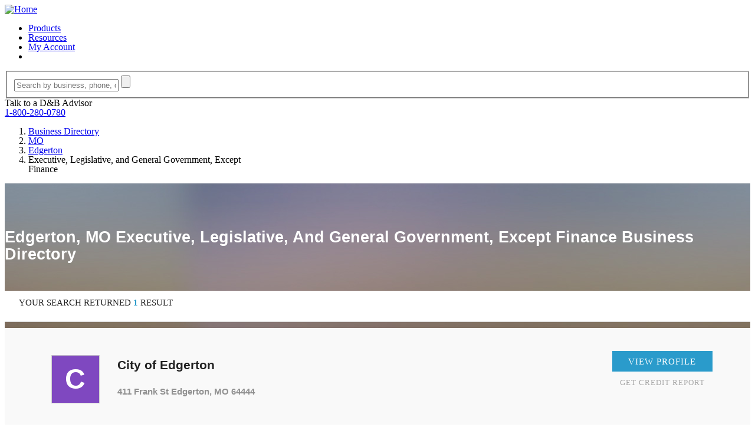

--- FILE ---
content_type: text/html; charset=UTF-8
request_url: https://www.dandb.com/businessdirectory/edgerton-missouri-mo-executivelegislativeandgeneralgovernmentexceptfinance-91.html
body_size: 7372
content:
<!DOCTYPE html>
<html>
<head>
                <title>Edgerton, Missouri Business Data - Executive, Legislative, and General Government, Except Finance - Page 1</title>
        <meta name="keywords" content="Executive, Legislative, and General Government, Except Finance, Edgerton, Missouri, business directory, company information, duns number, business information, business profile">
        <meta name="description" content="Perform Executive, Legislative, and General Government, Except Finance business research in Missouri. Take advantage of company listings at DandB.com to find the right company to partner with.">
                
    <link href="/credrev/images/icons/apple-touch-icon-57.png" rel="apple-touch-icon" type="image/png">
<link href="/credrev/images/icons/apple-touch-icon-76.png" rel="apple-touch-icon" sizes="76x76" type="image/png">
<link href="/credrev/images/icons/apple-touch-icon-120.png" rel="apple-touch-icon" sizes="120x120" type="image/png">
<link href="/credrev/images/icons/apple-touch-icon-152.png" rel="apple-touch-icon" sizes="152x152" type="image/png">
<link href="/credrev/images/icons/apple-touch-icon-180.png" rel="apple-touch-icon" sizes="180x180" type="image/png">
<link href="/credrev/images/icons/favicon-16.png" rel="icon" type="image/png">
<link href="/credrev/images/icons/favicon.ico" rel="icon" type="image/x-icon">    <meta http-equiv="Content-Type" content="text/html; charset=UTF-8">
    <meta name="viewport" content="width=device-width,initial-scale=1">

    <script src="//ajax.googleapis.com/ajax/libs/jquery/1.11.1/jquery.min.js"></script>
    <script type="text/javascript" src="https://api.tiles.mapbox.com/mapbox.js/v1.6.4/mapbox.js"></script>
    <script type="text/javascript" src="https://maps.googleapis.com/maps/api/js?v=3.exp&key=AIzaSyDGMc-im_fnKmF92t-gOXJdSOEvMIxhfNI"></script>
    <link media="all" type="text/css" href="/credrev/css/results.css" rel="stylesheet" />
<link media="all" type="text/css" href="/credrev/css/search.css" rel="stylesheet" />
<link media="all" type="text/css" href="/credrev/css/yext.css" rel="stylesheet" />
    <link href="https://b1-assets.dandb.com/credrev/css/builds/b06a3ad7293c31bbdc99f1fe738994853198314204.css" rel="stylesheet">


    <script>
    (function(i,s,o,g,r,a,m){i['GoogleAnalyticsObject']=r;i[r]=i[r]||function(){
        (i[r].q=i[r].q||[]).push(arguments)},i[r].l=1*new Date();a=s.createElement(o),
        m=s.getElementsByTagName(o)[0];a.async=1;a.src=g;m.parentNode.insertBefore(a,m)
    })(window,document,'script','//www.google-analytics.com/analytics.js','ga');

    ga('create', 'UA-19892859-3', 'auto');
    ga('send', 'pageview');

</script>    <script src="https://www.google.com/recaptcha/api.js?onload=onloadCallback&render=6Leo85kUAAAAABjCN2gFAUszGtvcltTDnBordrDg"></script>
<script type="text/javascript">
    var onloadCallback = function() {
        grecaptcha.ready(function () {
            grecaptcha.execute('6Leo85kUAAAAABjCN2gFAUszGtvcltTDnBordrDg', {action: 'search'});
        });
    };

    function initSearch(params) {
        $(params.submit_button_selector).click(function(event) {
            event.preventDefault();
            if ($.trim($(params.keyword_input_selector).val()) == '') {
                return false;
            } else {
                grecaptcha.ready(function() {
                    grecaptcha.execute(params.recaptcha_site_key, {action: params.recaptcha_action}).then(function(token) {
                        $(params.recaptcha_input_selector).val(token);
                        $(params.search_form_selector).submit();
                    });
                });
            }
        });

        $(params.keyword_input_selector).keydown(function(event) {
            if (event.which === 13) {
                $(params.submit_button_selector).trigger('click');
            }
        });
    }
</script>
<style>
    .grecaptcha-badge {
        display:none;
    }
</style>

                              <script>!function(a){var e="https://s.go-mpulse.net/boomerang/",t="addEventListener";if("False"=="True")a.BOOMR_config=a.BOOMR_config||{},a.BOOMR_config.PageParams=a.BOOMR_config.PageParams||{},a.BOOMR_config.PageParams.pci=!0,e="https://s2.go-mpulse.net/boomerang/";if(window.BOOMR_API_key="PZKYJ-3U45G-622LE-RZJRK-7UP4H",function(){function n(e){a.BOOMR_onload=e&&e.timeStamp||(new Date).getTime()}if(!a.BOOMR||!a.BOOMR.version&&!a.BOOMR.snippetExecuted){a.BOOMR=a.BOOMR||{},a.BOOMR.snippetExecuted=!0;var i,_,o,r=document.createElement("iframe");if(a[t])a[t]("load",n,!1);else if(a.attachEvent)a.attachEvent("onload",n);r.src="javascript:void(0)",r.title="",r.role="presentation",(r.frameElement||r).style.cssText="width:0;height:0;border:0;display:none;",o=document.getElementsByTagName("script")[0],o.parentNode.insertBefore(r,o);try{_=r.contentWindow.document}catch(O){i=document.domain,r.src="javascript:var d=document.open();d.domain='"+i+"';void(0);",_=r.contentWindow.document}_.open()._l=function(){var a=this.createElement("script");if(i)this.domain=i;a.id="boomr-if-as",a.src=e+"PZKYJ-3U45G-622LE-RZJRK-7UP4H",BOOMR_lstart=(new Date).getTime(),this.body.appendChild(a)},_.write("<bo"+'dy onload="document._l();">'),_.close()}}(),"".length>0)if(a&&"performance"in a&&a.performance&&"function"==typeof a.performance.setResourceTimingBufferSize)a.performance.setResourceTimingBufferSize();!function(){if(BOOMR=a.BOOMR||{},BOOMR.plugins=BOOMR.plugins||{},!BOOMR.plugins.AK){var e=""=="true"?1:0,t="",n="clplmeyx2kbbg2liogaq-f-db30f7810-clientnsv4-s.akamaihd.net",i="false"=="true"?2:1,_={"ak.v":"39","ak.cp":"1290019","ak.ai":parseInt("774014",10),"ak.ol":"0","ak.cr":9,"ak.ipv":4,"ak.proto":"h2","ak.rid":"f1c5a744","ak.r":47358,"ak.a2":e,"ak.m":"a","ak.n":"essl","ak.bpcip":"18.222.182.0","ak.cport":33824,"ak.gh":"23.208.24.235","ak.quicv":"","ak.tlsv":"tls1.3","ak.0rtt":"","ak.0rtt.ed":"","ak.csrc":"-","ak.acc":"","ak.t":"1768452481","ak.ak":"hOBiQwZUYzCg5VSAfCLimQ==xGZ6iTPe6ok5IKCY9SvYQ/i34bLlqJtoMiz3AJ3Ie6y75fCQzJ9Pb/PZ2N/hOJE19ca3TPRPMog7AFcv/vk01F77KtvQ6JGS7f3AYYItc9tQ5enVaQ0G9FNu2ZCwFKTwL5L4mfJdNNsyBI/MBrvMGCdji81NnSUZWieO2g2Sy8s7gsIZTKcLJHek1SYhoriVG8BQ59j0c9alPktyU4Q1oY40lcUWRadBAqueAEuyIb01dZRxPz+ZPNl3wxKG1N8RvdIcus3RpGqNcuLQ5Oj3ZPM5P7OMAsCIaE5qZYuGCllTBE37Lt3AkLaW9sPnyVPLMYUYxCoTdx9rVcCyBpV2+a/sItUDjHsErUhZZ/aAcGHshVvS58TfrGfW00El/TrOxc0Rw9B8pUt8R6ey4oPzJ8lBm3olpqyzfU65LAgWZuA=","ak.pv":"8","ak.dpoabenc":"","ak.tf":i};if(""!==t)_["ak.ruds"]=t;var o={i:!1,av:function(e){var t="http.initiator";if(e&&(!e[t]||"spa_hard"===e[t]))_["ak.feo"]=void 0!==a.aFeoApplied?1:0,BOOMR.addVar(_)},rv:function(){var a=["ak.bpcip","ak.cport","ak.cr","ak.csrc","ak.gh","ak.ipv","ak.m","ak.n","ak.ol","ak.proto","ak.quicv","ak.tlsv","ak.0rtt","ak.0rtt.ed","ak.r","ak.acc","ak.t","ak.tf"];BOOMR.removeVar(a)}};BOOMR.plugins.AK={akVars:_,akDNSPreFetchDomain:n,init:function(){if(!o.i){var a=BOOMR.subscribe;a("before_beacon",o.av,null,null),a("onbeacon",o.rv,null,null),o.i=!0}return this},is_complete:function(){return!0}}}}()}(window);</script></head>
<body>
    <div id="all_content_no_footer">

    
    <!-- Start layouts/partials/header -->
<header>
    <div class="wrapper">
        <a href="/" class="logo"><img src="https://b2-assets.dandb.com/credrev/images/logos/db-wordmark-white-179x26.png?v=69687181657e9" alt="Home" height="26" width="176" /></a>
        <a href="#" class="toggleMenu"></a>
        <ul class="nav menu">
            <li><a href="/businessdirectory/products/">Products</a></li>
            <li><a href="/smallbusiness/">Resources</a></li>

            
                <li><a href="https://dashboard.dnb.com/login">My Account</a></li>

            
            <li><a href="/product/ecomm/productPurchase?view=false"><img src="https://b3-assets.dandb.com/credrev/images/header/cart_icon.png?v=6968718165818" alt=""></a></li>
        </ul>
    </div>
    <section class="toprow">
        <div class="wrapper">
            <div class="search_sec">
                <form id="search_top" action="/businessdirectory/search" method="POST">
                    <fieldset>
                        <input id="search_top_keyword" name="keyword" type="text" value="" placeholder="Search by business, phone, or DUNS" />
                        <input id="search_top_submit" type="submit" value="" />
                        <input id="search_top_recaptcha" type="hidden" value="" name="g-recaptcha-response" />
                    </fieldset>
                </form>
                <script>
                    $(document).ready(function() {
                        initSearch({
                            "submit_button_selector": "#search_top_submit",
                            "keyword_input_selector": "#search_top_keyword",
                            "recaptcha_input_selector": "#search_top_recaptcha",
                            "recaptcha_site_key": "6Leo85kUAAAAABjCN2gFAUszGtvcltTDnBordrDg",
                            "recaptcha_action": "search_top",
                            "search_form_selector": "#search_top"
                        });
                    });
                </script>
                <span>Talk to a D&amp;B Advisor <br>
                <a href="tel:1-800-280-0780">1-800-280-0780</a> </span>
            </div>
            <ol vocab="http://schema.org/" typeof="BreadcrumbList">
    <li property="itemListElement" typeof="ListItem">
        <a property="item" typeof="WebPage"
           href="/businessdirectory/">
            <span property="name">Business Directory</span></a>
        <meta property="position" content="1">
    </li>
        <li property="itemListElement" typeof="ListItem" class="ellipsis" style="max-width:300px;">
                            <a property="item" typeof="WebPage" href="/businessdirectory/missouri.html"><span property="name">MO</span></a>
                    <meta property="position" content="2">
                                    </li>
            <li property="itemListElement" typeof="ListItem" class="ellipsis" style="max-width:330px;">
                            <a property="item" typeof="WebPage" href="/businessdirectory/edgerton-missouri-mo.html"><span property="name">Edgerton</span></a>
                    <meta property="position" content="3">
                                    </li>
            <li property="itemListElement" typeof="ListItem" class="ellipsis" style="max-width:360px;">
                            Executive, Legislative, and General Government, Except Finance
                                    </li>
    </ol>
        </div>
    </section>
</header>
<!-- End layouts/partials/header -->    <section class="body_cntr">

  <div class="yext_overlay" id="data_overlay">
    <div class="positioner">
        <div class="yext_overlay_inner">
            <i class="yext_close">
                <img src="https://b3-assets.dandb.com/credrev/images/layout/overlay-close-X.png?v=696871815ff1f" />
            </i>
            <div class="header">

            </div>
            <div class="yext_content">
                <img class="loading" src="https://b2-assets.dandb.com/credrev/images/profile/ajaxLoader.gif?v=696871815ff26" />
                <div class="data">

                </div>
                <div class="disclaimer" style="display:none;">

                </div>
            </div>
        </div>
    </div>
</div>
  <div class="wrapper">
    <h1>Edgerton, MO Executive, Legislative, And General Government, Except Finance Business Directory</h1>
    <div class="paging">
  <span>
            your search returned <b>1</b> result      </span>
  <ul>
      </ul>
</div><!-- end the paging div -->
    <div class="result_sec">
                    <a class="row" href="/businessdirectory/hp/foodinc-waterbury-ky-226634916.html" style="position:absolute;left:-9999999px;">
                <div class="left_info">
                    <figure>
                        <div class="generated_logo">
                            <div class="logo_box" style="background-color:#8dc641">V</div>
                        </div>
                    </figure>
                    <div class="detail">
                        <h3>
                            <div>VOLUBILIS FOOD INC.</div>
                            <span class="badge platinum"></span>
                        </h3>
                        <span>407 BROOKSIDE RD  WATERBURY, CT 06708</span>
                    </div>
                </div>
                <div class="btn_box">
                    <div class="btn">view profile</div>
                    <form class="get_credit_report_form" action="/business-information-report/">
                        <input type="hidden" name="business_name" value="FOOD INC.">
                        <input type="hidden" name="business_street" value="407 BROOKSIDE RD">
                        <input type="hidden" name="business_city" value="WATERBURY">
                        <input type="hidden" name="business_state" value="KY">
                        <input type="hidden" name="Encrypted_Duns_Number" value="5uVle6Y%2FG6PfHlX7nePkhg%3D%3D">
                        <input type="hidden" name="country_code" value="US">
                        <input type="hidden" name="country_name" value="United States of America">
                        <span class="get_credit_report_link">get credit report</span>
                    </form>
                </div>
            </a>

            <a class="row" href="/businessdirectory/cityofedgerton-edgerton-mo-13754282.html" data-rank="1">
        <div class="left_info">
            <figure>
                                    <div class='generated_logo'><div class='logo_box' style='background-color:#7f48c0'>C</div></div>
                            </figure>
            <div class="detail">
                <h3>
                    <div>
                        City of Edgerton

                                            </div>
                </h3>
                <span>411 Frank St  Edgerton, MO 64444</span>

                
                            </div>
        </div>
                <div class="btn_box">
            <div class="btn">view profile</div>
            <form class="get_credit_report_form" action="/business-information-report/">
                <input type="hidden" name="business_name" value="City of Edgerton" />
                <input type="hidden" name="business_street" value="411 Frank St" />
                <input type="hidden" name="business_city" value="Edgerton" />
                <input type="hidden" name="business_state" value="MO" />
                <input type="hidden" name="Encrypted_Duns_Number" value="c8tnt0NkpO780GfdHxQiBA==" />
                <input type="hidden" name="country_code" value="US" />
                <input type="hidden" name="country_name" value="United States of America" />
                <span class="get_credit_report_link">get credit report</span>
            </form>
        </div>
      </a>
          </div>
    <div class="paging">
  <span>
            your search returned <b>1</b> result      </span>
  <ul>
      </ul>
</div><!-- end the paging div -->  </div>
</section>

<div class="background_block"></div>

<script>
    $(document).ready(function() {
        //tracking pixel for yext
        var yextIds = '';

        if(yextIds) {
            var query = '';//get the search query keyword
            var queryLocation = encodeURIComponent('n/a');//location of the search (city/state, or lat/lng)?
            var yextRanks = '';

            var trackingUrl = 'http://pl.yext.com/plpixel?pid=MxVo7Tz7nt&ids=' + yextIds + '&source=serp&action=impression&query=' + query + '&querylocation=' + queryLocation + '&rank=' + yextRanks;
            console.log(yextIds, yextRanks, trackingUrl);
            var img = document.createElement('img');
            img.setAttribute('src', trackingUrl);
            img.setAttribute('width', '1');
            img.setAttribute('height', '1');
            $('.body_cntr').append(img);
        }

        $("body").on('click', '.yext_icon.deals', function(e) {
            var url = $(this).attr('href');
            if(url) {
                e.preventDefault();
                e.stopImmediatePropagation();
                var redirectWindow = window.open(url, '_blank');
                redirectWindow.location;
            }
        });
        $("body").on('click', '.get_credit_report_link', function(e){
            e.preventDefault();
            e.stopImmediatePropagation();
            var form = $(this).parent('form'),
                link = form.attr('action'),
                selectedCompanyInfo = {
                    companyName        : encodeURIComponent(form.find('input[name="business_name"]').val()),
                    companyAddress     : encodeURIComponent(form.find('input[name="business_street"]').val()),
                    companyCity        : encodeURIComponent(form.find('input[name="business_city"]').val()),
                    companyState       : encodeURIComponent(form.find('input[name="business_state"]').val()),
                    companyCountryCode : encodeURIComponent(form.find('input[name="country_code"]').val()),
                    companyCountryName : encodeURIComponent(form.find('input[name="country_name"]').val()),
                    companyType        : "",
                    searchQuery        : encodeURIComponent(window.location.search.replace( "?", "" )),
                    companyEncryptedDunsNumber  : encodeURIComponent(form.find('input[name="Encrypted_Duns_Number"]').val())
                };

            setCompanyCookieAndRedirect(selectedCompanyInfo, link);
            return false;
        });

        if ($('.paging a').length) {
            $('.paging a').each(function(index, link) {
                $(link).on('click', function(event) {
                    event.preventDefault();
                    var url = $(this).prop('href');
                    var page = getParameterByName('page', url);
                    var keyword = getParameterByName('keyword', url);

                    if (keyword != '' && keyword != null) {
                        $('#search_top #search_top_keyword').val(keyword);
                        if ($('#search_top #search_top_page').length == 0) {
                            $('#search_top').append('<input type="hidden" id="search_top_page" name="page" value="' + page + '" />');
                        } else {
                            $('#search_top #search_top_page').val(page);
                        }

                        $('#search_top #search_top_submit').trigger('click');
                    } else {
                        location.href = url;
                    }
                });
            });
        }
    });

    function setCompanyCookieAndRedirect(selectedCompanyInfo, nextLocation)
    {
        document.cookie = "selectedCompany=" + JSON.stringify(selectedCompanyInfo) + ';path=/;';

        window.location = nextLocation;
    }
</script>

    </div>
    <div id="footer_content">
    <div id="badge_section">
        <div class="wrapper">
            <ul>
                                <li id="norton">
                    <a id="norton_badge" href="#">
                        <img src="https://b1-assets.dandb.com/credrev/images/layout/norton-secured-seal.png?v=696871816585f" alt="Norton Secured Seal" height="189" width="102" />
                    </a>
                </li>
                <li id="bbb">
                    <a id="bbb_badge" href="//www.bbb.org/sanjose/business-reviews/business-credit-builder/dun-and-bradstreet-credibility-in-malibu-ca-100098818#bbbseal">
                        <img src="//seal-sanjose.bbb.org/logo/ruhzbum/dun-and-bradstreet-credibility-100098818.png" alt="Dun &amp; Bradstreet, Business Credit Builder, Malibu, CA" />
                    </a>
                </li>
                <li id="verified_badge_resize">
                    <a href="/verified/business/579770797" target="_blank">
                        <img src="https://b1-assets.dandb.com/credrev/images/profile/verified_logo_mark.png?v=6968718165864" alt="VERIFIED" height="50" width="57" />
                    </a>
                </li>
            </ul>
        </div>
    </div>
    <div id="contact_section">
        <div class="wrapper">
            <span><img src="https://b3-assets.dandb.com/credrev/images/footer/chat_icon.png?v=6968718165868" alt="Chat With Us Live" height="35" width="35">Call <small><a href="tel:18002800780">1.800.280.0780</a></small> to speak with a D&amp;B Advisor Today!</span>
        </div>
    </div>
    <div id="btm_section">
        <div class="wrapper">
            <ul class="btm_list">
                <li>
                    <ul>
                        <li><h5>Customer Resources</h5></li>
                        <li><a href="/businessdirectory/products/">Products</a></li>
                        <li><a href="http://www.dandbeducation.com">Education Center</a></li>
                        <li><a href="/smallbusiness/">Business Articles &amp; Insights</a></li>
                        <li><a href="/glossary/">Glossary</a></li>
                        <li><a href="/contact-us/">Contact Us</a></li>
                        <li><a href="https://support.dandb.com/home" target="_blank">Customer Support</a></li>
                        <li><a href="/communication-preferences/">Communication Preferences</a></li>
                        <li><a href="/dunsnumberlookup/">Search for D&amp;B D-U-N-S</a></li>
                    </ul>
                </li>
                <li>
                    <ul>
                        <li><h5>Our Company</h5></li>
                        <li><a href="/about-us/">About Us</a></li>
                        <li><a href="/company-history/">Company History</a></li>
                        <li><a href="/business-credit-history/">Business Credit History</a></li>
                        <li><a href="http://www.dnb.com/company/careers.html">Careers</a></li>
                        <li><a href="/press-releases/">Press Releases</a></li>
                        <li><a href="/in-the-news/">News</a></li>
                        <li><a href="/success-stories/">Success Stories</a></li>
                        <li><a href="http://www.hoovers.com/">Hoovers</a></li>
                    </ul>
                </li>
                <li>
                    <ul>
                        <li><h5>Our Network</h5></li>
                        <li><a href="/business-partners/">Partners</a></li>
                        <li><a href="/affiliate/">Affiliates</a></li>
                        <li><a href="https://blog.dandb.com/" target="_blank">Blog</a></li>
                        <li><a href="http://accesstocapital.com/" target="_blank">Access to Capital</a></li>
                        <li><a href="http://egi.dandbcontent.com/entrepreneurial-growth-initiative/">Entrepreneurial Initiative</a></li>
                        <li><a href="/international/">D&amp;B International</a></li>
                        <li><a href="https://www.dandb.com/supplier/" target="_blank">SupplierEdge</a></li>
                    </ul>
                </li>
                <li class="last">
                    <ul>
                        <li><h5>Site Links</h5></li>
                        <li><a href="/businessdirectory/">Business Directory</a></li>
                        <li><a href="/site-map/">Site Map</a></li>
                        <li><a href="http://www.dnb.ca/pipeda-information-provider.html">PIPEDA</a></li>
                        <li><a href="/privacy-policy/">Privacy Policy</a></li>
                        <li><a href="/terms-service/">Website Terms of Service</a></li>
                        <li><a href="/terms-service-phoenix/">Product License Agreement</a></li>
                    </ul>
                </li>
            </ul>
        </div>
    </div>
    <div id="footer_section">
        <div class="wrapper">
            <p>&copy; Dun &amp; Bradstreet, Inc. 2026. All rights reserved.</p>
            <ul class="social">
                <li class="first"><a href="https://www.facebook.com/DnBb2b/" target="_blank"><img src="https://b3-assets.dandb.com/credrev/images/footer/social_icon1.png?v=69687181658e9" alt="Facebook Link" height="23" width="23" /></a></li>
                <li><a href="https://twitter.com/DnBb2b" target="_blank"><img src="https://b3-assets.dandb.com/credrev/images/footer/social_icon2.png?v=69687181658ee" alt="Twitter Link" height="23" width="23" /></a></li>
                <li><a href="https://plus.google.com/+DandB" target="_blank"><img src="https://b3-assets.dandb.com/credrev/images/footer/social_icon3.png?v=69687181658f2" alt="Google+ Link" height="23" width="23" /></a></li>
                <li><a href="https://www.linkedin.com/groups/64959" target="_blank"><img src="https://b3-assets.dandb.com/credrev/images/footer/social_icon4.png?v=69687181658f6" alt="LinkedIn Link" height="23" width="23" /></a></li>
                <!--<li><a href="#" target="_blank"><img src="/credrev/images/footer/social_icon5.png" alt=" "></a></li>-->
            </ul>
            <p>This site is protected by reCAPTCHA and the Google
                <a href="https://policies.google.com/privacy">Privacy Policy</a> and
                <a href="https://policies.google.com/terms">Terms of Service</a> apply.</p>
        </div>
    </div>
</div><!-- footer_content -->

<!--UpSellit's Integration Tag-->
<script  type="text/javascript">
    usi_installed  =  0;  USI_installCode  =  function()  {  if  (usi_installed  ==  0)  {  usi_installed  =  1;  var  USI_headID  =  document.getElementsByTagName("head")[0]; var  USI_installID  =  document.createElement('script'); USI_installID.type  =  'text/javascript';  USI_installID.src  =  '//www.upsellit.com/active/nonexistant.jsp'; USI_headID.appendChild(USI_installID);  }  };  if (typeof(document.readyState)  !=  "undefined"  &&  document.readyState ===  "complete")  {  USI_installCode();  }  else  if (window.addEventListener){ window.addEventListener('load', USI_installCode,  true);  }  else  if  (window.attachEvent) {  window.attachEvent('onload', USI_installCode);  }  else  {  USI_installCode();  }  setTimeout("USI_installCode()",  10000);
</script>

<!--UpSellit's Tracking Pixel-->
<script  type="text/javascript">
    var  USI_headID  = document.getElementsByTagName("head")[0];var  USI_dynScript  = document.createElement("script");USI_dynScript.setAttribute('type','text/javascript');USI_dynScript.src = '//www.upsellit.com/active/nonexistant_pixel.jsp';USI_headID.appendChild(USI_dynScript);
</script>

            
    
    <script src="https://b1-assets.dandb.com/credrev/js/builds/d5df024e09fd566c4e07ad5bee9a1f2f17600391185.js"></script>


        <script src="https://b1-assets.dandb.com/credrev/js/builds/7ca5242c9b7f5a4c0cd461eb9342c5031599157102.js"></script>
    <script>
        $(document).ready(function() {
            Core.register('YextOverlay', YextOverlay, {
                url: 'http://pl.yext.com/plpixel?pid=MxVo7Tz7nt'
            });
            Core.startAll();
        });
    </script>
</body>
</html>

--- FILE ---
content_type: text/html; charset=utf-8
request_url: https://www.google.com/recaptcha/api2/anchor?ar=1&k=6Leo85kUAAAAABjCN2gFAUszGtvcltTDnBordrDg&co=aHR0cHM6Ly93d3cuZGFuZGIuY29tOjQ0Mw..&hl=en&v=9TiwnJFHeuIw_s0wSd3fiKfN&size=invisible&anchor-ms=20000&execute-ms=30000&cb=uneftml6y91
body_size: 48227
content:
<!DOCTYPE HTML><html dir="ltr" lang="en"><head><meta http-equiv="Content-Type" content="text/html; charset=UTF-8">
<meta http-equiv="X-UA-Compatible" content="IE=edge">
<title>reCAPTCHA</title>
<style type="text/css">
/* cyrillic-ext */
@font-face {
  font-family: 'Roboto';
  font-style: normal;
  font-weight: 400;
  font-stretch: 100%;
  src: url(//fonts.gstatic.com/s/roboto/v48/KFO7CnqEu92Fr1ME7kSn66aGLdTylUAMa3GUBHMdazTgWw.woff2) format('woff2');
  unicode-range: U+0460-052F, U+1C80-1C8A, U+20B4, U+2DE0-2DFF, U+A640-A69F, U+FE2E-FE2F;
}
/* cyrillic */
@font-face {
  font-family: 'Roboto';
  font-style: normal;
  font-weight: 400;
  font-stretch: 100%;
  src: url(//fonts.gstatic.com/s/roboto/v48/KFO7CnqEu92Fr1ME7kSn66aGLdTylUAMa3iUBHMdazTgWw.woff2) format('woff2');
  unicode-range: U+0301, U+0400-045F, U+0490-0491, U+04B0-04B1, U+2116;
}
/* greek-ext */
@font-face {
  font-family: 'Roboto';
  font-style: normal;
  font-weight: 400;
  font-stretch: 100%;
  src: url(//fonts.gstatic.com/s/roboto/v48/KFO7CnqEu92Fr1ME7kSn66aGLdTylUAMa3CUBHMdazTgWw.woff2) format('woff2');
  unicode-range: U+1F00-1FFF;
}
/* greek */
@font-face {
  font-family: 'Roboto';
  font-style: normal;
  font-weight: 400;
  font-stretch: 100%;
  src: url(//fonts.gstatic.com/s/roboto/v48/KFO7CnqEu92Fr1ME7kSn66aGLdTylUAMa3-UBHMdazTgWw.woff2) format('woff2');
  unicode-range: U+0370-0377, U+037A-037F, U+0384-038A, U+038C, U+038E-03A1, U+03A3-03FF;
}
/* math */
@font-face {
  font-family: 'Roboto';
  font-style: normal;
  font-weight: 400;
  font-stretch: 100%;
  src: url(//fonts.gstatic.com/s/roboto/v48/KFO7CnqEu92Fr1ME7kSn66aGLdTylUAMawCUBHMdazTgWw.woff2) format('woff2');
  unicode-range: U+0302-0303, U+0305, U+0307-0308, U+0310, U+0312, U+0315, U+031A, U+0326-0327, U+032C, U+032F-0330, U+0332-0333, U+0338, U+033A, U+0346, U+034D, U+0391-03A1, U+03A3-03A9, U+03B1-03C9, U+03D1, U+03D5-03D6, U+03F0-03F1, U+03F4-03F5, U+2016-2017, U+2034-2038, U+203C, U+2040, U+2043, U+2047, U+2050, U+2057, U+205F, U+2070-2071, U+2074-208E, U+2090-209C, U+20D0-20DC, U+20E1, U+20E5-20EF, U+2100-2112, U+2114-2115, U+2117-2121, U+2123-214F, U+2190, U+2192, U+2194-21AE, U+21B0-21E5, U+21F1-21F2, U+21F4-2211, U+2213-2214, U+2216-22FF, U+2308-230B, U+2310, U+2319, U+231C-2321, U+2336-237A, U+237C, U+2395, U+239B-23B7, U+23D0, U+23DC-23E1, U+2474-2475, U+25AF, U+25B3, U+25B7, U+25BD, U+25C1, U+25CA, U+25CC, U+25FB, U+266D-266F, U+27C0-27FF, U+2900-2AFF, U+2B0E-2B11, U+2B30-2B4C, U+2BFE, U+3030, U+FF5B, U+FF5D, U+1D400-1D7FF, U+1EE00-1EEFF;
}
/* symbols */
@font-face {
  font-family: 'Roboto';
  font-style: normal;
  font-weight: 400;
  font-stretch: 100%;
  src: url(//fonts.gstatic.com/s/roboto/v48/KFO7CnqEu92Fr1ME7kSn66aGLdTylUAMaxKUBHMdazTgWw.woff2) format('woff2');
  unicode-range: U+0001-000C, U+000E-001F, U+007F-009F, U+20DD-20E0, U+20E2-20E4, U+2150-218F, U+2190, U+2192, U+2194-2199, U+21AF, U+21E6-21F0, U+21F3, U+2218-2219, U+2299, U+22C4-22C6, U+2300-243F, U+2440-244A, U+2460-24FF, U+25A0-27BF, U+2800-28FF, U+2921-2922, U+2981, U+29BF, U+29EB, U+2B00-2BFF, U+4DC0-4DFF, U+FFF9-FFFB, U+10140-1018E, U+10190-1019C, U+101A0, U+101D0-101FD, U+102E0-102FB, U+10E60-10E7E, U+1D2C0-1D2D3, U+1D2E0-1D37F, U+1F000-1F0FF, U+1F100-1F1AD, U+1F1E6-1F1FF, U+1F30D-1F30F, U+1F315, U+1F31C, U+1F31E, U+1F320-1F32C, U+1F336, U+1F378, U+1F37D, U+1F382, U+1F393-1F39F, U+1F3A7-1F3A8, U+1F3AC-1F3AF, U+1F3C2, U+1F3C4-1F3C6, U+1F3CA-1F3CE, U+1F3D4-1F3E0, U+1F3ED, U+1F3F1-1F3F3, U+1F3F5-1F3F7, U+1F408, U+1F415, U+1F41F, U+1F426, U+1F43F, U+1F441-1F442, U+1F444, U+1F446-1F449, U+1F44C-1F44E, U+1F453, U+1F46A, U+1F47D, U+1F4A3, U+1F4B0, U+1F4B3, U+1F4B9, U+1F4BB, U+1F4BF, U+1F4C8-1F4CB, U+1F4D6, U+1F4DA, U+1F4DF, U+1F4E3-1F4E6, U+1F4EA-1F4ED, U+1F4F7, U+1F4F9-1F4FB, U+1F4FD-1F4FE, U+1F503, U+1F507-1F50B, U+1F50D, U+1F512-1F513, U+1F53E-1F54A, U+1F54F-1F5FA, U+1F610, U+1F650-1F67F, U+1F687, U+1F68D, U+1F691, U+1F694, U+1F698, U+1F6AD, U+1F6B2, U+1F6B9-1F6BA, U+1F6BC, U+1F6C6-1F6CF, U+1F6D3-1F6D7, U+1F6E0-1F6EA, U+1F6F0-1F6F3, U+1F6F7-1F6FC, U+1F700-1F7FF, U+1F800-1F80B, U+1F810-1F847, U+1F850-1F859, U+1F860-1F887, U+1F890-1F8AD, U+1F8B0-1F8BB, U+1F8C0-1F8C1, U+1F900-1F90B, U+1F93B, U+1F946, U+1F984, U+1F996, U+1F9E9, U+1FA00-1FA6F, U+1FA70-1FA7C, U+1FA80-1FA89, U+1FA8F-1FAC6, U+1FACE-1FADC, U+1FADF-1FAE9, U+1FAF0-1FAF8, U+1FB00-1FBFF;
}
/* vietnamese */
@font-face {
  font-family: 'Roboto';
  font-style: normal;
  font-weight: 400;
  font-stretch: 100%;
  src: url(//fonts.gstatic.com/s/roboto/v48/KFO7CnqEu92Fr1ME7kSn66aGLdTylUAMa3OUBHMdazTgWw.woff2) format('woff2');
  unicode-range: U+0102-0103, U+0110-0111, U+0128-0129, U+0168-0169, U+01A0-01A1, U+01AF-01B0, U+0300-0301, U+0303-0304, U+0308-0309, U+0323, U+0329, U+1EA0-1EF9, U+20AB;
}
/* latin-ext */
@font-face {
  font-family: 'Roboto';
  font-style: normal;
  font-weight: 400;
  font-stretch: 100%;
  src: url(//fonts.gstatic.com/s/roboto/v48/KFO7CnqEu92Fr1ME7kSn66aGLdTylUAMa3KUBHMdazTgWw.woff2) format('woff2');
  unicode-range: U+0100-02BA, U+02BD-02C5, U+02C7-02CC, U+02CE-02D7, U+02DD-02FF, U+0304, U+0308, U+0329, U+1D00-1DBF, U+1E00-1E9F, U+1EF2-1EFF, U+2020, U+20A0-20AB, U+20AD-20C0, U+2113, U+2C60-2C7F, U+A720-A7FF;
}
/* latin */
@font-face {
  font-family: 'Roboto';
  font-style: normal;
  font-weight: 400;
  font-stretch: 100%;
  src: url(//fonts.gstatic.com/s/roboto/v48/KFO7CnqEu92Fr1ME7kSn66aGLdTylUAMa3yUBHMdazQ.woff2) format('woff2');
  unicode-range: U+0000-00FF, U+0131, U+0152-0153, U+02BB-02BC, U+02C6, U+02DA, U+02DC, U+0304, U+0308, U+0329, U+2000-206F, U+20AC, U+2122, U+2191, U+2193, U+2212, U+2215, U+FEFF, U+FFFD;
}
/* cyrillic-ext */
@font-face {
  font-family: 'Roboto';
  font-style: normal;
  font-weight: 500;
  font-stretch: 100%;
  src: url(//fonts.gstatic.com/s/roboto/v48/KFO7CnqEu92Fr1ME7kSn66aGLdTylUAMa3GUBHMdazTgWw.woff2) format('woff2');
  unicode-range: U+0460-052F, U+1C80-1C8A, U+20B4, U+2DE0-2DFF, U+A640-A69F, U+FE2E-FE2F;
}
/* cyrillic */
@font-face {
  font-family: 'Roboto';
  font-style: normal;
  font-weight: 500;
  font-stretch: 100%;
  src: url(//fonts.gstatic.com/s/roboto/v48/KFO7CnqEu92Fr1ME7kSn66aGLdTylUAMa3iUBHMdazTgWw.woff2) format('woff2');
  unicode-range: U+0301, U+0400-045F, U+0490-0491, U+04B0-04B1, U+2116;
}
/* greek-ext */
@font-face {
  font-family: 'Roboto';
  font-style: normal;
  font-weight: 500;
  font-stretch: 100%;
  src: url(//fonts.gstatic.com/s/roboto/v48/KFO7CnqEu92Fr1ME7kSn66aGLdTylUAMa3CUBHMdazTgWw.woff2) format('woff2');
  unicode-range: U+1F00-1FFF;
}
/* greek */
@font-face {
  font-family: 'Roboto';
  font-style: normal;
  font-weight: 500;
  font-stretch: 100%;
  src: url(//fonts.gstatic.com/s/roboto/v48/KFO7CnqEu92Fr1ME7kSn66aGLdTylUAMa3-UBHMdazTgWw.woff2) format('woff2');
  unicode-range: U+0370-0377, U+037A-037F, U+0384-038A, U+038C, U+038E-03A1, U+03A3-03FF;
}
/* math */
@font-face {
  font-family: 'Roboto';
  font-style: normal;
  font-weight: 500;
  font-stretch: 100%;
  src: url(//fonts.gstatic.com/s/roboto/v48/KFO7CnqEu92Fr1ME7kSn66aGLdTylUAMawCUBHMdazTgWw.woff2) format('woff2');
  unicode-range: U+0302-0303, U+0305, U+0307-0308, U+0310, U+0312, U+0315, U+031A, U+0326-0327, U+032C, U+032F-0330, U+0332-0333, U+0338, U+033A, U+0346, U+034D, U+0391-03A1, U+03A3-03A9, U+03B1-03C9, U+03D1, U+03D5-03D6, U+03F0-03F1, U+03F4-03F5, U+2016-2017, U+2034-2038, U+203C, U+2040, U+2043, U+2047, U+2050, U+2057, U+205F, U+2070-2071, U+2074-208E, U+2090-209C, U+20D0-20DC, U+20E1, U+20E5-20EF, U+2100-2112, U+2114-2115, U+2117-2121, U+2123-214F, U+2190, U+2192, U+2194-21AE, U+21B0-21E5, U+21F1-21F2, U+21F4-2211, U+2213-2214, U+2216-22FF, U+2308-230B, U+2310, U+2319, U+231C-2321, U+2336-237A, U+237C, U+2395, U+239B-23B7, U+23D0, U+23DC-23E1, U+2474-2475, U+25AF, U+25B3, U+25B7, U+25BD, U+25C1, U+25CA, U+25CC, U+25FB, U+266D-266F, U+27C0-27FF, U+2900-2AFF, U+2B0E-2B11, U+2B30-2B4C, U+2BFE, U+3030, U+FF5B, U+FF5D, U+1D400-1D7FF, U+1EE00-1EEFF;
}
/* symbols */
@font-face {
  font-family: 'Roboto';
  font-style: normal;
  font-weight: 500;
  font-stretch: 100%;
  src: url(//fonts.gstatic.com/s/roboto/v48/KFO7CnqEu92Fr1ME7kSn66aGLdTylUAMaxKUBHMdazTgWw.woff2) format('woff2');
  unicode-range: U+0001-000C, U+000E-001F, U+007F-009F, U+20DD-20E0, U+20E2-20E4, U+2150-218F, U+2190, U+2192, U+2194-2199, U+21AF, U+21E6-21F0, U+21F3, U+2218-2219, U+2299, U+22C4-22C6, U+2300-243F, U+2440-244A, U+2460-24FF, U+25A0-27BF, U+2800-28FF, U+2921-2922, U+2981, U+29BF, U+29EB, U+2B00-2BFF, U+4DC0-4DFF, U+FFF9-FFFB, U+10140-1018E, U+10190-1019C, U+101A0, U+101D0-101FD, U+102E0-102FB, U+10E60-10E7E, U+1D2C0-1D2D3, U+1D2E0-1D37F, U+1F000-1F0FF, U+1F100-1F1AD, U+1F1E6-1F1FF, U+1F30D-1F30F, U+1F315, U+1F31C, U+1F31E, U+1F320-1F32C, U+1F336, U+1F378, U+1F37D, U+1F382, U+1F393-1F39F, U+1F3A7-1F3A8, U+1F3AC-1F3AF, U+1F3C2, U+1F3C4-1F3C6, U+1F3CA-1F3CE, U+1F3D4-1F3E0, U+1F3ED, U+1F3F1-1F3F3, U+1F3F5-1F3F7, U+1F408, U+1F415, U+1F41F, U+1F426, U+1F43F, U+1F441-1F442, U+1F444, U+1F446-1F449, U+1F44C-1F44E, U+1F453, U+1F46A, U+1F47D, U+1F4A3, U+1F4B0, U+1F4B3, U+1F4B9, U+1F4BB, U+1F4BF, U+1F4C8-1F4CB, U+1F4D6, U+1F4DA, U+1F4DF, U+1F4E3-1F4E6, U+1F4EA-1F4ED, U+1F4F7, U+1F4F9-1F4FB, U+1F4FD-1F4FE, U+1F503, U+1F507-1F50B, U+1F50D, U+1F512-1F513, U+1F53E-1F54A, U+1F54F-1F5FA, U+1F610, U+1F650-1F67F, U+1F687, U+1F68D, U+1F691, U+1F694, U+1F698, U+1F6AD, U+1F6B2, U+1F6B9-1F6BA, U+1F6BC, U+1F6C6-1F6CF, U+1F6D3-1F6D7, U+1F6E0-1F6EA, U+1F6F0-1F6F3, U+1F6F7-1F6FC, U+1F700-1F7FF, U+1F800-1F80B, U+1F810-1F847, U+1F850-1F859, U+1F860-1F887, U+1F890-1F8AD, U+1F8B0-1F8BB, U+1F8C0-1F8C1, U+1F900-1F90B, U+1F93B, U+1F946, U+1F984, U+1F996, U+1F9E9, U+1FA00-1FA6F, U+1FA70-1FA7C, U+1FA80-1FA89, U+1FA8F-1FAC6, U+1FACE-1FADC, U+1FADF-1FAE9, U+1FAF0-1FAF8, U+1FB00-1FBFF;
}
/* vietnamese */
@font-face {
  font-family: 'Roboto';
  font-style: normal;
  font-weight: 500;
  font-stretch: 100%;
  src: url(//fonts.gstatic.com/s/roboto/v48/KFO7CnqEu92Fr1ME7kSn66aGLdTylUAMa3OUBHMdazTgWw.woff2) format('woff2');
  unicode-range: U+0102-0103, U+0110-0111, U+0128-0129, U+0168-0169, U+01A0-01A1, U+01AF-01B0, U+0300-0301, U+0303-0304, U+0308-0309, U+0323, U+0329, U+1EA0-1EF9, U+20AB;
}
/* latin-ext */
@font-face {
  font-family: 'Roboto';
  font-style: normal;
  font-weight: 500;
  font-stretch: 100%;
  src: url(//fonts.gstatic.com/s/roboto/v48/KFO7CnqEu92Fr1ME7kSn66aGLdTylUAMa3KUBHMdazTgWw.woff2) format('woff2');
  unicode-range: U+0100-02BA, U+02BD-02C5, U+02C7-02CC, U+02CE-02D7, U+02DD-02FF, U+0304, U+0308, U+0329, U+1D00-1DBF, U+1E00-1E9F, U+1EF2-1EFF, U+2020, U+20A0-20AB, U+20AD-20C0, U+2113, U+2C60-2C7F, U+A720-A7FF;
}
/* latin */
@font-face {
  font-family: 'Roboto';
  font-style: normal;
  font-weight: 500;
  font-stretch: 100%;
  src: url(//fonts.gstatic.com/s/roboto/v48/KFO7CnqEu92Fr1ME7kSn66aGLdTylUAMa3yUBHMdazQ.woff2) format('woff2');
  unicode-range: U+0000-00FF, U+0131, U+0152-0153, U+02BB-02BC, U+02C6, U+02DA, U+02DC, U+0304, U+0308, U+0329, U+2000-206F, U+20AC, U+2122, U+2191, U+2193, U+2212, U+2215, U+FEFF, U+FFFD;
}
/* cyrillic-ext */
@font-face {
  font-family: 'Roboto';
  font-style: normal;
  font-weight: 900;
  font-stretch: 100%;
  src: url(//fonts.gstatic.com/s/roboto/v48/KFO7CnqEu92Fr1ME7kSn66aGLdTylUAMa3GUBHMdazTgWw.woff2) format('woff2');
  unicode-range: U+0460-052F, U+1C80-1C8A, U+20B4, U+2DE0-2DFF, U+A640-A69F, U+FE2E-FE2F;
}
/* cyrillic */
@font-face {
  font-family: 'Roboto';
  font-style: normal;
  font-weight: 900;
  font-stretch: 100%;
  src: url(//fonts.gstatic.com/s/roboto/v48/KFO7CnqEu92Fr1ME7kSn66aGLdTylUAMa3iUBHMdazTgWw.woff2) format('woff2');
  unicode-range: U+0301, U+0400-045F, U+0490-0491, U+04B0-04B1, U+2116;
}
/* greek-ext */
@font-face {
  font-family: 'Roboto';
  font-style: normal;
  font-weight: 900;
  font-stretch: 100%;
  src: url(//fonts.gstatic.com/s/roboto/v48/KFO7CnqEu92Fr1ME7kSn66aGLdTylUAMa3CUBHMdazTgWw.woff2) format('woff2');
  unicode-range: U+1F00-1FFF;
}
/* greek */
@font-face {
  font-family: 'Roboto';
  font-style: normal;
  font-weight: 900;
  font-stretch: 100%;
  src: url(//fonts.gstatic.com/s/roboto/v48/KFO7CnqEu92Fr1ME7kSn66aGLdTylUAMa3-UBHMdazTgWw.woff2) format('woff2');
  unicode-range: U+0370-0377, U+037A-037F, U+0384-038A, U+038C, U+038E-03A1, U+03A3-03FF;
}
/* math */
@font-face {
  font-family: 'Roboto';
  font-style: normal;
  font-weight: 900;
  font-stretch: 100%;
  src: url(//fonts.gstatic.com/s/roboto/v48/KFO7CnqEu92Fr1ME7kSn66aGLdTylUAMawCUBHMdazTgWw.woff2) format('woff2');
  unicode-range: U+0302-0303, U+0305, U+0307-0308, U+0310, U+0312, U+0315, U+031A, U+0326-0327, U+032C, U+032F-0330, U+0332-0333, U+0338, U+033A, U+0346, U+034D, U+0391-03A1, U+03A3-03A9, U+03B1-03C9, U+03D1, U+03D5-03D6, U+03F0-03F1, U+03F4-03F5, U+2016-2017, U+2034-2038, U+203C, U+2040, U+2043, U+2047, U+2050, U+2057, U+205F, U+2070-2071, U+2074-208E, U+2090-209C, U+20D0-20DC, U+20E1, U+20E5-20EF, U+2100-2112, U+2114-2115, U+2117-2121, U+2123-214F, U+2190, U+2192, U+2194-21AE, U+21B0-21E5, U+21F1-21F2, U+21F4-2211, U+2213-2214, U+2216-22FF, U+2308-230B, U+2310, U+2319, U+231C-2321, U+2336-237A, U+237C, U+2395, U+239B-23B7, U+23D0, U+23DC-23E1, U+2474-2475, U+25AF, U+25B3, U+25B7, U+25BD, U+25C1, U+25CA, U+25CC, U+25FB, U+266D-266F, U+27C0-27FF, U+2900-2AFF, U+2B0E-2B11, U+2B30-2B4C, U+2BFE, U+3030, U+FF5B, U+FF5D, U+1D400-1D7FF, U+1EE00-1EEFF;
}
/* symbols */
@font-face {
  font-family: 'Roboto';
  font-style: normal;
  font-weight: 900;
  font-stretch: 100%;
  src: url(//fonts.gstatic.com/s/roboto/v48/KFO7CnqEu92Fr1ME7kSn66aGLdTylUAMaxKUBHMdazTgWw.woff2) format('woff2');
  unicode-range: U+0001-000C, U+000E-001F, U+007F-009F, U+20DD-20E0, U+20E2-20E4, U+2150-218F, U+2190, U+2192, U+2194-2199, U+21AF, U+21E6-21F0, U+21F3, U+2218-2219, U+2299, U+22C4-22C6, U+2300-243F, U+2440-244A, U+2460-24FF, U+25A0-27BF, U+2800-28FF, U+2921-2922, U+2981, U+29BF, U+29EB, U+2B00-2BFF, U+4DC0-4DFF, U+FFF9-FFFB, U+10140-1018E, U+10190-1019C, U+101A0, U+101D0-101FD, U+102E0-102FB, U+10E60-10E7E, U+1D2C0-1D2D3, U+1D2E0-1D37F, U+1F000-1F0FF, U+1F100-1F1AD, U+1F1E6-1F1FF, U+1F30D-1F30F, U+1F315, U+1F31C, U+1F31E, U+1F320-1F32C, U+1F336, U+1F378, U+1F37D, U+1F382, U+1F393-1F39F, U+1F3A7-1F3A8, U+1F3AC-1F3AF, U+1F3C2, U+1F3C4-1F3C6, U+1F3CA-1F3CE, U+1F3D4-1F3E0, U+1F3ED, U+1F3F1-1F3F3, U+1F3F5-1F3F7, U+1F408, U+1F415, U+1F41F, U+1F426, U+1F43F, U+1F441-1F442, U+1F444, U+1F446-1F449, U+1F44C-1F44E, U+1F453, U+1F46A, U+1F47D, U+1F4A3, U+1F4B0, U+1F4B3, U+1F4B9, U+1F4BB, U+1F4BF, U+1F4C8-1F4CB, U+1F4D6, U+1F4DA, U+1F4DF, U+1F4E3-1F4E6, U+1F4EA-1F4ED, U+1F4F7, U+1F4F9-1F4FB, U+1F4FD-1F4FE, U+1F503, U+1F507-1F50B, U+1F50D, U+1F512-1F513, U+1F53E-1F54A, U+1F54F-1F5FA, U+1F610, U+1F650-1F67F, U+1F687, U+1F68D, U+1F691, U+1F694, U+1F698, U+1F6AD, U+1F6B2, U+1F6B9-1F6BA, U+1F6BC, U+1F6C6-1F6CF, U+1F6D3-1F6D7, U+1F6E0-1F6EA, U+1F6F0-1F6F3, U+1F6F7-1F6FC, U+1F700-1F7FF, U+1F800-1F80B, U+1F810-1F847, U+1F850-1F859, U+1F860-1F887, U+1F890-1F8AD, U+1F8B0-1F8BB, U+1F8C0-1F8C1, U+1F900-1F90B, U+1F93B, U+1F946, U+1F984, U+1F996, U+1F9E9, U+1FA00-1FA6F, U+1FA70-1FA7C, U+1FA80-1FA89, U+1FA8F-1FAC6, U+1FACE-1FADC, U+1FADF-1FAE9, U+1FAF0-1FAF8, U+1FB00-1FBFF;
}
/* vietnamese */
@font-face {
  font-family: 'Roboto';
  font-style: normal;
  font-weight: 900;
  font-stretch: 100%;
  src: url(//fonts.gstatic.com/s/roboto/v48/KFO7CnqEu92Fr1ME7kSn66aGLdTylUAMa3OUBHMdazTgWw.woff2) format('woff2');
  unicode-range: U+0102-0103, U+0110-0111, U+0128-0129, U+0168-0169, U+01A0-01A1, U+01AF-01B0, U+0300-0301, U+0303-0304, U+0308-0309, U+0323, U+0329, U+1EA0-1EF9, U+20AB;
}
/* latin-ext */
@font-face {
  font-family: 'Roboto';
  font-style: normal;
  font-weight: 900;
  font-stretch: 100%;
  src: url(//fonts.gstatic.com/s/roboto/v48/KFO7CnqEu92Fr1ME7kSn66aGLdTylUAMa3KUBHMdazTgWw.woff2) format('woff2');
  unicode-range: U+0100-02BA, U+02BD-02C5, U+02C7-02CC, U+02CE-02D7, U+02DD-02FF, U+0304, U+0308, U+0329, U+1D00-1DBF, U+1E00-1E9F, U+1EF2-1EFF, U+2020, U+20A0-20AB, U+20AD-20C0, U+2113, U+2C60-2C7F, U+A720-A7FF;
}
/* latin */
@font-face {
  font-family: 'Roboto';
  font-style: normal;
  font-weight: 900;
  font-stretch: 100%;
  src: url(//fonts.gstatic.com/s/roboto/v48/KFO7CnqEu92Fr1ME7kSn66aGLdTylUAMa3yUBHMdazQ.woff2) format('woff2');
  unicode-range: U+0000-00FF, U+0131, U+0152-0153, U+02BB-02BC, U+02C6, U+02DA, U+02DC, U+0304, U+0308, U+0329, U+2000-206F, U+20AC, U+2122, U+2191, U+2193, U+2212, U+2215, U+FEFF, U+FFFD;
}

</style>
<link rel="stylesheet" type="text/css" href="https://www.gstatic.com/recaptcha/releases/9TiwnJFHeuIw_s0wSd3fiKfN/styles__ltr.css">
<script nonce="Ck6YjGpvuiBFIdjU7169QQ" type="text/javascript">window['__recaptcha_api'] = 'https://www.google.com/recaptcha/api2/';</script>
<script type="text/javascript" src="https://www.gstatic.com/recaptcha/releases/9TiwnJFHeuIw_s0wSd3fiKfN/recaptcha__en.js" nonce="Ck6YjGpvuiBFIdjU7169QQ">
      
    </script></head>
<body><div id="rc-anchor-alert" class="rc-anchor-alert"></div>
<input type="hidden" id="recaptcha-token" value="[base64]">
<script type="text/javascript" nonce="Ck6YjGpvuiBFIdjU7169QQ">
      recaptcha.anchor.Main.init("[\x22ainput\x22,[\x22bgdata\x22,\x22\x22,\[base64]/[base64]/[base64]/[base64]/[base64]/[base64]/[base64]/[base64]/[base64]/[base64]\\u003d\x22,\[base64]\\u003d\x22,\x22woxew5haw5RGw7LDsMKubMKUcMKHwoFHfjZkS8O2f3IowqM9JFAJwqc9wrJkQS0ABSJBwqXDti7DkWjDq8O9wrIgw4nCpR7DmsOtdmvDpU53wpbCvjVBYS3DiwRzw7jDtno8wpfCtcOMw7HDow/ChCLCm3RSXAQ4w5jCqyYTwqLCtcO/[base64]/CjsOOLMOeAcOCw63CnsKAbzHChMO4w7AzRH/[base64]/DmMODSMKMAkI4fkTCqMOiw5TDicKawovCpDjDh2AtwpcGV8KBwp7DujrCosKRdsKJUyzDk8OSWX9mwrDDg8K/[base64]/B3fCjcKRw5/[base64]/w73CmMOiFHfCmsK9w4pVwrR/w4fCgsK7c3ptJsO+PMKBEnPDiCnDsMK8woEswrdJwqTCnEQAZl3CvsKqwq7Dk8KWw4nCqQgWHGouw4Uzw5zCu2BxHTnCsGLDi8Oqw7LDpgbCtsOQJUvCvsKBGDDDp8O3w7U3TsOLwq/CkmjDh8OTGcKiX8Onwr3DoUfCr8K8QsKCw5DCiCJfw6J+XsO/w4zDvGovwrgIw7jCvnjDhQoxw6rCtETDpAYpPsKIH0vCvX16asKxJ0MOMMKeOsK1YDLCpRvDosOMQWd2w5FewoFHEsK7wrnCnMK1fknCuMOLw4Ypw5kQwq17dj/[base64]/e8OcPMKXCcO3HmHCgGXCjnHCpsOzMwXClsKae0rDhcOgFMKQFsOEGcO0w4HDuzTDo8OqwqwaD8KCRcOcG3QXeMOmw7rDrMK+w6UpwpjDtDjCgMOxPirDhsKleUc9wovDpsKZwqk0wobDgRLCqMO1wrxkwp/DqsO/AcK/w4hiXVwsVlbCm8OwRsK/wqDCgivDmsKwworDoMKJwpzDjnYGIGTDjxPCrE9bAjRnw7E1UsKOSkx2woTDuxHCsXnDmMKxPMKOw6E4U8O8w5DCp2rDvHddw5zCoMOiS00tw4/Cn11zJMKIIlPCnMOyF8KUw5gcwpUzw5kSwp/CuS/CocKWw646w7PCtsK/w5EQXR/CnWLCgcOBw59Hw5nCn2fCl8OxwojCvj51esKJwoZTw7AUw6xIfEHDq2p1aAvCr8OYwqPDuFFGwronwooqwrHCjcOydMKNJ0XDt8Ocw4nDvMO/[base64]/JMKlw5zCrcOrwrkVbyPDrFXDnk9Dw49BNMOnwpg+NcOiw6EBfsK5M8OCwokqw49Kf1jCtcKaShDDtijCgjLCoMKeF8O3woY/[base64]/CgGXDv8Knw5cUNGNBwrgDw4RUwo4BSlQbwprDpMKrDcONw77Cm00UwrMRRCl2w6rClsKdw5Bgw5fDtzwxw6nDogFwT8OsVsOUw4/DjzJkwqLCtAYRBALCogFRwoM5wqzCtkxGwpQfaT/CicK6w5vCn07DicKcwqxZEcOgM8KvS04jwpDDp3TCiMK2XSJ4RTE0O3jCgAg/SHwiw7MXXQEOVcOQwqsjwq7DjsONw5LDpsO7LwkFwoDCvcO1M0xgw4/DkUEEbMKJCGI6HzXDt8KLw7LCicOYVsOwIkY/wphOCBLDnMOtQWPCgcO6B8KNXUXCuMKVBRkvO8OXYEXDp8OoQMKWw6LCpDNWw5DCpFogYcOJYsOjTXspwqnDmxx2w5slTzocM34MMMKqRh0iw7oxwq/CswEGbxDDtxrCoMK7X3Q+w5FtwohdNsOxAUl5w5PDt8K0w6Quw7/[base64]/[base64]/csKEWGd0wro/wqQ3PsOKbsKKw53CkMKKw4vDsX0HXcK1RHPCmksLIjVbw5V/[base64]/DscOgXxrCiVluwpQNw7sfwqXCuw0leXXDm8OtwoIQwpvDosKjw7d/SVplwrDDqMOPwpLDscKewpUPbcKhw6zDm8K2ZsOQMMOZKx9eIMOHwpHDkAYdwr3Dp1Yqw4ZPw43DtCBRbsKFHMKXY8OUQsOzw7oEL8O+Dy7CtcOAGsK6w4pDKh7Dj8Kaw67Cvz/Dq1BXbHlzRC0Mw4rCvHPDtxLDp8OmdWrDtTfDrmfChAjDl8KEwqcLw54aaF8wwqnCmXQGw4TDs8O8wqfDm18sw4vDlGkIfklXwqRIX8Krw6PCsnbCh0PDssO8wrQZwrpFBsOCw7/[base64]/Xgsyw5TCt8OxwoAVCMK9YVbDgcO/[base64]/DkcKiwqXCscK/VcOmw6XCoAMPwpvCvsK4aMKGwrlEwqfDnEEzw4DCqMOxbcKlFMOPwojDrcKJG8Otw61Yw4zDq8OUdmkWw6nCqF9zw7MaG3pEwpDDliHCvUjDgcOZfxjCtsOmdgFHeTlowo08LBIwcMOkQHxxCk8AE01sAcOib8OpMcKfbcKswoAVRcO4DcOCLlrDk8O/WgrDghrDk8KPbMOsTlVfQ8K/Zj/[base64]/GSfCk8OUOsOXw4DCpcKxw4XDhMOLNcOyLDDDkcKkHsOrZS3DqcKSwplcwqHDnMOLw5vDjjDCiHzDvcK+awfDg3zDp1Bxwo/Ck8Onw4wawqrDlMKvDsK5wq/Cu8K2wqhoWsKPw43DizjDtUbCtQHDoRjCusOBRMKYwqzDrsOqwo/Dr8OZw4vCukHCi8OKfcOuURnCk8ObIMKMw5A0GkBPVsKgXMK4VykGd1vDu8KYworCu8Ozwoc3w4kZOyrChyPDkkjDlMKpwobDmHEcw71wCw07w6LCshDDsThQHnfDqRAMw5TDniXCj8KCwq3CvQ/DmMKxw4V4wpZ1woUBwqbCjsO5w4bCh2BMCjUufEcSwpjDm8KhwqDCjMO4w67DlkPDqxg3cyZ0P8KIK1vCnCJZw4fDg8KCN8Orw4BbE8KtwoXCtsKLwqA5w47CocODwrbDrsKxaMK3PxTCicKTwovCiGLDjGvDrcOxwrHCpyIIwqtvw69fwpHClsOUcSoZSCfDmMO/FzLDhsOvw5PDuFxvwqfDu3fCksKvwrbChBHCqxE8HEZ2worDqh7Du2tecsOqwokhRgjDtBhXU8K/[base64]/[base64]/DisKTXcOPQMOhUz3CnmHCrgLDs2nCnMKeGcKgB8OICVPDmQjDuSzDqcOiwpXCssKzw7QcW8ONw7paOC3DhXvCvlnCoHjDqic0Xh/[base64]/CilZgw7BkwqLCqMOFccOmNTjCicKUWnXDtygFwoHDvDgvwpI1w6APdzPDtHRUwpBhwocKwqNFwrVAw5J6A0XCoHbCusKmwp/CoMK1w4IAwptEwqNXwrvCsMOGBBEzw4AUwrk+wrbCohnDrMOrV8KJDwDCmDZFNcOaRHJgUMK3w5vDo1rClTAEw7Zww7fDjMKgw44JQcKZwq9Zw7FCdxAhw6FSCSc3w7XDtg/DvcOYPsOKH8OZK28pQyhHwpDCjMOPwr54UcOUwrQkw5U1w77CpMO/[base64]/[base64]/[base64]/WcKaDnbCqzh4wpTCicObPHPCp2wXfsOkKsKEw74OTH7CoSBEwrfChWpUwoTDqxUYSsK3FMOjByDCgcO4wqDCtxPDmHQiGsO/w4bDg8OVMDDDjsKyPMOYw6IOakPDgVsGw4jDl18hw6BKwpN3wo/CtsKdwqfCnwQEwrHCqAAJBMOIJAE9KMOaLVs4w504w6RlNCXDl3HCs8OCw6dAw4/[base64]/Dg0gYwrkbw7DCvA7CvwjChAjDjcOpYcKpw59bwohCw6oFCcOMwofCglcMUMOVVV7DrVHCkcOnSw/[base64]/[base64]/CjDvDusOiNsKSC8KZwqfCkMO2FH8ywpPClcKOMi12wrnCmsOPwo3Dk8OGNMKnQXRPw70Xwoc9wpHCncO/wp0TIVjCvsKXwqVaSy1zwr0nN8K/RBXCnkB9c2ZRw4k2HsOGR8K0wrUqwp8DVcKRBzQzwpcmwo/DicKpaVF7w5bCgMKkw7nDscOUawTDnlQQw4fDiwIAe8OfFFIAMXPDvw7DjjVCw4kSF2RtwqhdS8ONWytAwoXDpW7Du8Kiw5tvworDtMOWwoXCjj4XF8KTwoHCosKGTsK7MijCnA/CrU7DhMOVMMKIw68HwrnDghoNw7NFw6DCsyI5w5fDrAHDnsO/[base64]/[base64]/eMOVDGvDpjrDrFnCtmcGwpXDjsOIw4RbwrfCv8KMd8OlwoBLw6/CgcKKw4jDmMK4wrrDpXHCkyvDrHZiLsKQIsOLbwd/[base64]/[base64]/CkMO7MMOzw4VVw55/PcOTwr5jwpjDtXtsHjpRXWxew6VHUMKIw5Z1w5vDqMOZw4A3w7jCpX/CqsKdwpTDrgfDlykdw7olM0PDg2luw43DgG7CrBDCsMOBwqzCscKwPcKdwoRhwp00e1F3Qm9mw6tAwqfDumjDisKlwqbCjcK8wpbDtMKHc1tyOCMUB21VJ0fDscKhwoYvw4N5GMKTYcOOwp3Cn8O6GcKtwp/CuSwWIsOHDFzDlV4nwqfDlS3CnVweb8Oew6AKw5bCgEN8ER/DhMKKw78dAsK6w4fDu8OfeMOawroIUzzCn2zDnTdCw4jColtxQ8KhFGXDkS9Ew6dnXsK/[base64]/Dv8Kpwpl1w4LCiQ17EcKUPsO/bU/[base64]/CpcKBOsKvfmLCnMKNUwjDsE4DRhnDhVzDlUsdacOjO8KAw7nDssKWbcKYwp4Vw5JdfDQxw5YnwoXCtcK2WcOBw55lwqMjJsOAwrDCucOxwp80P8K0wrl2wq/CtW3CqMOXw7/DhsKSwoJNb8OfUsKSwqbDtEHChcKyw7IfPBZRQkbCq8KQfUAwHcK2cEHCrsOCwrzDnSINwojDoVvCqVbCnRVlL8KMwqXCnmtvw4/CrwFEwpDCnljCkcKsDEw4wojCicOQw53DknrCt8OkXMOydwUVNgBfV8OIw7jDjWVyGBnDqMO2wr3DrcOwT8KnwqFGVyDDq8O+TxZHwoHCq8KqwphFwqMbw6vCvsOVaQEDW8ODNMOXw7PCgcKKBsK0w4R9IMK4w5HCjRQCVcOOYcOTKMKnIMK9cwLDl8O/XApGFRNmwotoK0JqIsKLwpxJawhAw4dIw6TCviDCsk5Pwqd3cjfCisOtwq8tMMODwpUywpLCvXjClQlTeHHCs8KyE8OcG2HDtkbCtwQpw7fCqRRpNMK8wq9iTRHDvcO3wp3Di8KUw6/CrsOXZMOfFsKlYMOncMKSwoVbcsOyQzMFwrnCgHfDuMKMH8Obw68YY8OFXcOPw55xw58Dwo/CqMK7WxzDpRTDlTwpwrPDkHvCqcOndsOswotMZMK6DXVhw74RJ8OxKB1DYBpuwpvCisKNwrnDsEUqYsK8wqZ7Pk/DuA0TXMOKTcKFwpccwp5Dw6tZwo3Dt8KTEsOPesKXwrXDiBbDu0E8wpnChsKmGsODT8OcXsODVsOWAMOPWcO9PwJ0YcOLHjNTTVUKwq9HGcKGw7LCh8OBwo/ChkHDmyvCrcObTsKAQCtrwpAdTzxtX8Ktw44XEcOMw7LCqcOuGkMvfcK6wqbCpghTwoHChAvCmws7w7BHESZ0w6HCqGVdXGzCsxRDw7PCrjbCp3sDwrZGMcOQw4vDh0fDjsKdw5ILw6rColNKwoxPA8O5ecKqGMKEXHjDoC50Mn18NMOjBCIUw7TChWzDhcO/[base64]/[base64]/Dvwssw5TDucK7JFEdXhTCrzlUVsOaVlLDr8KPwqPChQ7CqMOWw4LCucKWwoNWTMKPbMKEI8OUwqDDnGRHwoBVw77CuE8FPsK8acKxXD7CkHE5BsKFw7vDq8O7Cw8jIlvDtmDCoX/Cj1UeNcOwaMO/Qi3CilTDvz3Do1HDkcOkWcO3woDCncO/woVYPhjDkcO8AsOTwqzCucK8BsKeFg1xdhPDgsKsPMKsWUYhwq9mwqrDrm48w4TDicKowrhkw7guEFwyBQ5kw4BywovCgUQ3TcKfw5/CjwwXCCrDgXVRIMOKR8KLdDfDocOBwoZWAcKFIzVZw7dgw5rDmcOvG2fDhknDgsOSQVsKw6LCrcKsw4zCt8OCwqrCqHEQwprCqTvDusOjNHllQwtOwqLCrsOpwozCp8Klw4w4XxwgdUULwo7CjUDDpk/[base64]/CjMKawq7DjsKuOMKdRlDDqMKnYRPDiRnDl8OGwr5uFMOAw4vDgHHCoMKEcCdGJMKIS8Odwq/DtMK5wpEJwqjDpkBKw53DsMKtw5VdGcOmbMKrSn7DisOcAMKUwoYHEWcDWcOLw7Yfwrl2XcK7c8K9w5XCq1bCvcO2BsKlTVXDosK9YcKmNsOTw5VXwpHClMO8dBc8M8OXaBEgw7Rgw4ReVigDYcKmTQBedcKGODzDmF/CkcKlw5ZQw7PDmsKrwoPCk8KgUmk1w6xkRMKpRBPCgcKew7xafwV7wqHCk2DDtTBacsOiwpFzw75BG8KEH8O2wovDuxQEKCwNDkLDhgXDu0/[base64]/[base64]/[base64]/DpcODfsKLwpsmwrkVV1s+wr7CkcOUYHRBwrRLwpDCp2Zhw40kGhE8w75kw73DtsObJWAtRxTDv8O7wpVXcMKUwozDhcKpEsKXasOvKcOrN3DDmcOowo3DncONdEkwaXnCqlpewovCpjzCu8OTIMOuLsK+WBhtecKwwoHDrMKiw7duMcOyRMK1Q8O+BsKVwrpgwogqw7/CmVUqwozDkiJWwrPCrwF0w6nDi3Z4SHhvWsKcwqIYGMKLesOaVsOaXsObYF50wrlaBU7Di8OrwrfDp1jCm2oJw4R/O8ObIMK0wqzCq2YebMKKw7PCgz51w5fChsOpwrx2w67ChcKZKhbCsMOLS19+w7HDk8K/w7AiwrMCw7XDlBxRwobDnVd4w5LCrcODKMKewpwyQ8K9wrl+w608w4PDqMOQw6JAAMOrw4/CsMKpw7Rywp3Ct8ONw6LDkGvCsAwUCTDDnEgMdRZGZcOqYMOdw5A7wrl7w5TDuzAfw6s6wpTDhEzCgcK3wqXCs8OFVsOqw7h6woFOE05NMcO+w64ew6bDr8O9wq/Ci3rDksKpCxwsSsKDNDJFVAQCd0LDqRsLw5PCr0Q2GcKmFcOdw6DCqXPCvzEhwpENEsOPMw4twoNUPAXDnMKhw6s0wqdZRAfDl1QzLMKCw6N/X8OCMH3Dr8KEwpnCtTXDv8OFwplRw6E0XsO4SMKyw6HDncKITgLCqMOXw4nCssOsOBDCqlXDogpfwrokwpjCh8O7NkTDmijDqsKxKiXCtsKKwqFxFcOLw4YJw4ADPzQvSsKYNyDCksOUw7lYw7nCpcKRwpYuLAXDpW/CljpVw58TwoAfBAQKw7l+SijCmy8hw73DpMKxbRZawqRhw4okwrTCrRDCjGfCksKbwq7DnMKbAzdoU8Kswp/[base64]/w44HwoRbMBXDhgZHJcObUcKuw6LCtcOTwpjCsEslD8Oww710a8OQERsNWVQgw50ewpd1wq7DmcKvJMO2w6rDncOgYiwPKH7DtcOwwo4Kwqp5wrPDthLCqsKqwolQwpXCvgPCicOuGTIqeXbDhcOEDxhKw53Cvz/CnsO8wqNaO0B9wrYTe8KKfMOew5UUwr8KEcKLw6vCnsOxRMKVwplkRBTCrlEeAcKHVELCo34hw4PCkGoVw5NlE8Kve37ChyzDj8OVQmvDmnULw4ZPTsK/CcKyLAomU3DCmG/CnMKORHTCnWbDmGZCM8O0w5Mbw4bCjsKTTQ4/AWgiHsOhw5bDk8OowpDDr1hMwqRvcmvCv8KRFlzDusKywqMxC8OSwozCoCY+dcKbEHnDpgjCoMOFdmtVwqpoeHHCqRlRwpzDsg7Cj0gBw7t+w7bDt2FQIsOMZsKawqEBwocQwqgSwpXDksKOwq7Chh/DncOrHQ7DssOQHsKpQ2XDlDwCwr4BJ8KZw4DCnsOiw7BiwoVnwpMUYWrDqWjChw4Nw5PDsMOAasOgBWQzwp4rwozCpsKrwozCtcKow7vDgcOuwo9uw4wBATJ2wrkvasKWw6XDtw1sLxIQKMO8wp3Dr8OmHm/DnULDrgRAG8KMw6bDnMOWwrPCgBxqwqDCq8KffcOXwpZEOA3CpsK7ThtJwq7DsD3Cpi9fwrNrHUISYU/Do07CqsKPBw3DqsK3wp4jYcOGwqbChcOGw5zCp8Kvw6XDlnfClULCpMOEYgTDtsOgcC7DlMOvwozCknLDv8K/FgfCjsK1fsKEwozCuArDjVtCw7YNJlHCnMOECMKNdcO3AMOOUcKjwrIPWFrCiyXDjcKfE8KLw7fDmzzCgWguw7jClMOTwp3CmsKXPTLCjcOxw6ASXRTCg8KxegxkV2rDg8KRTw1JQ8K/HcKxQ8Kuw6PCr8OLScOvUMOQwp08TFHCucOiwrzCi8OAw6IFwp7Ctj8UJ8OCGm7CiMO2cTVUwo5WwrBVAcOkw4Ymw74NwqzCr0PDisKResK3wrV7wpVPw4HCqAYAw6jDtF3CssONw6pvdCpfwqjDim90wq1qbMOLw5bCmndtw7vDqcKDLsKoKBrCmTPCr3VXwop1wq4/A8KGVUR/w7/CnMKVwrTCsMKjwr7DucKcI8K8S8KowoDCmcKnwpHDmcK/IMO2wps1wqU1Y8O1wqTDsMOqw73CrsOcw6vDty4wwqHCr3llMATCkj/[base64]/[base64]/[base64]/[base64]/DtcK5w4HDsWNfw4cVw6wkw77DlE7CqWDDu2rCt8KRI0jCtMKpwo/DiEswwo0gPMKLwoNRCcK0dsOrwrvCgMOcIwHDqMK/w6sRw7haworDkTdVR2fDrsOHw7XCnTdKQ8OTwofCi8KQOzfCocOHwqB0aMO/[base64]/GxbCtsOHw78uVHUvPcOHByzCqMKwwqPDmMOHacOhwqTDvmjDjsKVwp3Ds25lw4jCqMKdP8OcFMOFWWZeLMKpYR95KTrClWhxw5Z2CitZFcO0w6/Djy7DpXfDsMOBB8OJasOCwr7CvcKVwp3CiC9Kw5xOw701YFI+wp/CusKfF0kLVMO/[base64]/w6I9wo/ClMOvwqrDkMKHasKJfS0WUU5wDMKHw5dQwqA3wrcpw6PChQInP0dqMsKtOcKHbA7CqsO4dk9qwq/[base64]/DgsOMDcKGXMKRQRbDt8KTw7UfEVrCscKQGXLDumbDim/CpnkycTbCsRHDgmcNekl1bMOZa8Oew7xpOWrDugpCEMKkLjlbwpU8w6jDt8KtM8Kawq/CisKvw5N5wqJqFsKBbUfDn8OdU8OXw7rDgBvCqcOGwrl4LsK1FRLCosOBOSJQL8Osw7jCqSnDnMKeNF4mwpXDjmvCt8OKwoTDj8OwYyrDtMKpw7rChF/CuBggw73DrcK1wo4tw48IwpTCjMK6wrXDqwnCh8Kgwp/CiS9ewr44w6wLw5TDmsKDTMKxw44rPsOwf8KwTj/Co8KVw64jw5HCjzHCrG0lVDDCjB0zwrDDpT8dbwPCsS/CkcONa8KLwq86PznDu8KFaXEFw5PDvMKpw6DCosOnTcO2wp9qDmnCj8KMYE00w5fCrmDCi8Ogw5fDv2PClHbDgsKQF0szA8OKw44QCBfDgcKewpJ8HEDCo8OvNcKSAV05LsK5Lx4HFsKzNcK3Bl4AS8Kpw6XDvMKzP8KKTRQrw5bDngoLw73CrwLCg8Kew5IUNV/DpMKHRMKYMsOoasKWQQBPw5M6w6nDqT/[base64]/ChsOpMl4Fwp4kACt7TMKAwrHDpXphOcOBw63DrMKawrnDmhTCiMOlw4bDp8OSe8OOwrbDsMOGLMKTwrTDocO1woAdRcOpwrkUw4rCrC1Gwqxcwp8cwogfSQjCshgLw40QPsKaecKcIMKHw6w5McKeDsKDw7zCocO/FcKrw4vCvxo3UznDtUfDoxzDk8K+wr1+w6QKwr0MTsKHwqhrwoVVPRXDlsOOw6LCtsK9wp/DkcOow7DDomnCgcKlw6lRw60pw6jDiULCtyzCgSgIScOZw4p0w43CjhXDrXfDhT0wG1nDnlvDnXUKw5ImUEDCrcO+w5DDvMO5wr1UA8OnCMOPIsOcfcKLwoshwoESD8OOw6YOwo/DtnoVIMOaRMK4KMKrSDPCpMK2EyXCi8OxwpnCsFTCvHUxYsOrwojCuRMYfiBZwr7Ck8O4wpEkw4c+wr/CmzIQw7fDi8Kywoo0AHvDpsO/[base64]/DqsKBwp3DoBXCuMKPw4RowqDCnVVkB243ClVtw4YEw6nChy7ClgfDtUg8w79/[base64]/CmcKCQRDDiCXDjyXDtcOOw5R9wohqw7zCrsKfwrDCu8KJWkrDp8KIw7V5DBEQwp53AMOFasKQGMKGw5F1wrXCg8Kbw4xzfsKMwpzDnRoJwoTDi8OOesK0wrk2dMOTN8KSGMOsMcOtw53DunLCs8K7KMK3WB/CkzvDvQsjwo9Zwp3Du3rCiS3CqcKraMKuXDfDhsKkAsK6acODLT/ClcO/w7zDkndVH8OdKsKgwoTDvGzDl8Oxwr/CpcK1ZcKJw6fClsOtwr7DsjcENMKqaMOrIhVNScOqWXnDiHjDisOedMKYR8Kww6/Co8KiIXbDisKxwqvDiyxFw67DrVU8VMOUGnhpwqvDnDPDusKEwqrCrMODw6gGccKYwqTChcOxSMO/wq0hw5jDncKUwoTDgMKvEAJmwrZqXi/CvHPCsGzChAfDtFnDrcKAQQ8uw4HCrWnDugYUbAHCv8OeE8OvwoPCo8K7MsO5w5HDvMOtw7hTd1EaaEwuaS8+w5XDscKFwrPDrEYHdi0hwq/CtipwU8OKW2ZEXcO2CWszSgzCpcOkwoQjGFrDi2bDtlPCucOgW8OCw4U/Y8OdwqzDkn3CjwbCpz7CvMKJMh5jwpV/[base64]/Cr8Orb1fCu8KQeSDCrcOYDVRlw4jDlMO3wpHDgMOUIHMFasKhw6RtNUtSwpw+AsK/dsK4w75SQcKsIjU9R8OkJsK6wobCnMOjwpxzTcKyDErDk8ORPkXDsMKcw77DsVTCpsOvB251LMO3w7bDjX0Mw6nCgMOAS8Ofw71dDsKPEWHCv8Ozwo3CpSnCniM/woVWZlFJwofCug5lw7d8w47CpsKtw4fDh8O/[base64]/CgF/CgCUUwqlNw4pFA8KWwrbDtlNTMFo6w7IoIgF3wpDChRwzw7Ehw7h4wrt1I8OhW3MtwrvDukPCjcO4wp/Ch8O5woNiDyrCkEcfw7PClcKvwo0zwqoewo3DoEvDt07Cj8OQB8KlwrtMYkVuacK3OMKUKgc0TiZEJMOVLsK/D8O2w5tLGR1RwofCscOVDMO9N8OZwrrCqcKXw5XClE7DsXYwdMO9A8KQGcOiBMO/K8Kaw4MWwqNLwrPDvsOMfDpucsKpw4jCnGPDp1dVD8KpWBFeCUHDq3obWWfDvCbDr8OKw5fDlG9cw5DCjXsheklmXsO6woomw6xDwr5+AzjDs0MPw4sdVGnCp0vDqgPDmcK8w4LCkQkzMsOowqrCl8OfWAJMW3ZewpocZMO/woDCoVJ8wo0nRhYRw55+w63DniYoVGpOw5Z4L8OrDMKZw5nDocKHwqUnw7rCslfCpMOiw5EnfMKCwqBLwrpGKG8Kw6QuX8O2RSfDtsOlKMO1XMKrL8O0Z8OsDDrDssOnRcOuw5lmGAkjw4jDhX/CvH7CnMKKCWbDvkcsw7x5MsKPw41ow79qPsKLE8OGViA7FFAbw4psw6zDrjLDuEYxw4HCkMOhfSEbC8OmwrrClgZ/w64yI8Osw63Ch8K9wrTCnX/CllVfcWkyecKjE8OiOsOPdMKDwqxiw6ILw7sIb8Kew5ZQIMKZR2xJbcOgwpU1w67CkAwvcT9jw6dWwp3CtxlFwpnDv8O6SAAcD8OvAFTCpk3CnsKpS8OMF0/[base64]/dcOhwp9bwoPChStzwq9LwrQUCMKyw4NkwovDpsKhwrNhHELCt1TDtMKsU2HDr8OmAG7DjMOcwpAPIjMrHFsSw58DOMKvWmsBCHAYZ8OjN8OswrQXfwXCnVlDw5czwotAw6jCjkrCpMOkRlAxIMK0RV91Zk7DuHgwMsKww5hzeMKQTxTCkhcycy3DlcKnwpHCncKSwp/CjmDDvMKhW0jCpcKLw6nDiMKLw59cKlYbw7N0KsKfwpNTw5AxLcK4GDHDr8K3wo7DjsOPw5XDiQVlw4gDPsOjwq7CuyXDt8KrNsO0w5xjw7Iiw4FbwoNcS2PDsmMtw7wHfMO/w5F4MMKQY8OUGGxcwoXDjVHChlfCsAvDpFzCjzHDvmQlDz/CmGPCs21dfsKrwo8dw4wqwoAVwooTw4Z7UMOQEhDDqlNXLcKXwrwAUQoYwpR4M8Kpwog7w4zDqMK9wp9CUMO4wotYSMKIw6XDq8Ofw67Cihk2w4PDrDphNcKbc8Oyd8O/w6kfwrQtw5YiUkXCvcKLFlnDksO1NX1cwpvDlxgsJXfCvMKWwrkbwqh0TChXdcKXw6vDmk3CncOgSsKuBcKrCcO+P2jDucO/wqjDkgJ9wrHDkcK9wpzCuhdVwpHDlsKnwpx0wpFVw4XDuFQ6IkbClcKWQcOww657w7HDsAjCoHc6w7lsw67CsjvDpARkEMO6N2HDhcK2JyDDuRwGOMOYwrbDrcKJAMKKNmc9w4VxCMO/w4jCvsKgw6TCi8KeXAINwpnCjDR2BMKTw5PDhFk/DnDDtcK3w50xw6vDpgdyOMKdw6HCvCfDmRd+wpnDrcO9w7jCmcOHw6tsV8OhYXg6ScOeR3B/MTtTwpbDsTlBwp1Nwolrw4XDhwtVwovDvRIQw4UswpokeH/DhsO0w6k1w5tbPxljw5dnw7vDnsKYOR1TC23DkEXCsMKPwr3DkiAzw50Hw4XDgWrDmMK2w7TDhE5iwo5vw4dbc8K9wpvDoRTDr01uXHwwwpnCi2fCgQnDiVBVwpXCtXXCg009wqoDw4vDsEPCp8OzXcKlwq3Dv8OSw7EqRTdXw7NJOcOuwq/CvDXDpMKSw70Sw6bCpcKswpTDuj5IwpHClSRhPMKKL11ew6DDkMOZw6PCiC9Vc8OzBcOUw4NHDcO6MHUYw5YJT8O6w7ANw7QOw7PComA+w6jDnsK8w7DCusOtKGQYJ8OzGTHDlW7DliVQwrrCscKHwqPDoDLDpMOmJg/DqsOawrjCqMOWYxbCsnPCsn8+wrvDsMKRIMKhXcKkw515wrnDg8OxwoMEw7HCscKjw5TCkTDDkU5XQMOTwp0PAFLCg8KMw4XCqcKuwrbDg3XCo8Oaw5TCkj/Dq8K6w43CpcKgw6NcPClsNcOowpIewrp6C8O0KzsrfcOyPzXDv8OpFsOSw6rCkAHDux10Gzggwr3DjXIkdQ/Dt8KtOD7CjcOaw5tHZlbChiHCjsOzw6hCwr/DicKQSVrDnsOCwqMcasKTwrfDqMKyPwE4CinDtVs1wrgQCcKpIMOKwoAgwp8vw77DosOhFcKuw6RAwo3CncO7wqY9w63CrUHDjMOeI3t6woHCgW0AdcKfRcOsw5/CssOfw4TCq3HDo8K4B2tiw4TDpXTCnW3DrVbDrsKBwpo3wqTChMOxwr17TxppDsOQYEghwozChhNZQQE7bMOzQMKhwqvDgnE4woPDmk9Gw7zDqMOlwr13wpLCplLCoXjCj8KDb8OVdsOzw6wCw6Eow6/CvsOnO39KdnnCpcKxw516w73CvQZ3w5FYNsKVw7rDp8KYLcKKwqjDl8KCw44Sw49RC1Bjwqw6IgHCkmPDnMOkDVjCj1HDtiROOMORwqXDsHgKwrbCvsKwLX9/w6LDosOiUcKFCw3DjxjCujwnwqV3fBLCr8Olw4QTV0zDjT7DvcOIG2LDqcKgJDNcKMKZFTBnwo/DmsO2XUsnw5s1bH4Vw6sSDwvDgMKjwrEMJ8Onw7DCicOWICjCicOsw4HDhznDlcOBw6QVw5AaI1/CnsKXfMOZQRrCrsKVN0DCk8O7wpZVCBZyw4gpEQ1dd8Onw6VVwoPCqcOOw5dffxrCsVouwo9Yw5Qnw5Mpw6QMwo3ChMOXw4cQV8KTEizDrMKpwqRjwr3DuyjDoMO5w7g+YXtNw4rDkMKvw7ZjMR1gw5/CnmHChcObTsKmw4LChVF3wqZ6wro/w7zCrcO4w5lTbRTDpA7DtkXCucKvVcKAwqcjw6LDg8O7EgHCo0nDh3TCj37DrcOmRsOha8OiRXPDg8O7w4PCgMOXUcKawqXDmcOjFcK9I8K6Y8Ouw4lYRMOuM8OiwqrCs8ODwqY9woVrw7wrwoI1wq/DksKPw4rDlsKcQH89GRBCd2l3woQdw7jDmcORw7PComvCqMOwYBk8wpRXAhI/[base64]/DiMOjw489w7peFnDDv8KpwpBGw7MhDcKxw7nDpsOxwq/CtQRGw53CvsO+IsOBwpHCj8KHw5RNw5zDhMKpw4xNw7bCrMOHw7ovw4/[base64]/CsMKKw5bCkkvCm8KRwqdPw5FMw5sxHMOPC8Kgwp9iP8Kxw4TCq8OUw6gJbxgxZiLDpFPCpmnDoVTCmkUNEMKRasOhYMKVYwkIw6YoBGDCvy/CvMKOK8KDw4DDszsXwrsSEcOVJsOFwoFrcMObUcKQGDJcw6RbcXhwbMOSwp/DoyzCqxd5wqrDncKEScO3w4XCl3TDu8OvYcOCF2BcPMKsDA8JwqBowog1w5Evw5oRwoMXOcOqwr1iw4XDk8KLw6E9wrXCqX1bTsK8asOteMKTw4HDrWYWUsKQFcKsRDTCvAfDuXvDh1p1Z3rDrytxw7vDhl/CjFgEQsOVw6zDh8OFw5vCiEZgDsO6CThfw4Qdw7DDsR3CmcOzw4ILw6fClMObRsOVSsO+asK8FcOmw4gHZ8KdImk5SsOGw6jCrsKjw6XCoMKQw4bCucOdGhlHIlDCg8OiF3YUcxEgVg1DwovDscKHLFfCrMO/HjTCgX9VwoBBw5jCpcKjw5tfCcOnwrU/dzLCrMO6w5B3Mh3Dv1pyw4nCksO9w7HCmDbDmSTDrMKXwooqw60mYAMCw6TCpVfCvcK2wqBvw4bCtMOtSMOEwp5gwoRNwoPDn3PDp8OLDj7DrsO3w5PDm8OiUsKuwqNGwooEY2BkNglXK2TDrVxgwpFkw4bCisK6w4zDl8K5cMOdwo43McK7U8K4w5vCu1sUPT/DuXvDgR3DlMK+w5fDiMOEwpZ4wpcSeBjDqi/CuFbCvCXDscOdw7tSHMKqwoZ/ZsKPPsOMBMOEw73Cu8K+w4EMwpFJw5/[base64]/DgV3DqsONw5bDg30PRsKkwqbDj3hsw4Z4esOZw7kRV8O1KHZvw6hBOcOxKgtaw7FTw7gwwqVPQmFZEjTCusOYGCLDlht3w6fClsK2wrTDlB3Cr2vChMOkw4g0wpPCn3NEBcK4wq96w7fCkFbDvkLDkcO2w7bCoE3CpMOpwrbDi1TDpMO9wprCgcKMwqHDlV0/X8OTwpshw7rCuMOhZ2vCs8O+Z3DDtjLDmhAzw6nDvx7DsSzDkMK+Fk/CosKHw5EuWsKkCxAXBAvDvHtvwqxBJDLDg17DiMOyw61twrJzw79rPMKMwrJfHsKMwpwGKR03w7vCicOnCsKJRSU/w4tOecKIwrxWGgtEw7fDrMO6w5QTSmLCiMO1E8OdwofCtcOWw7zDjhHDsMK7XAbDjU/CiELDqBFSdcKOwrXCpxzCv1hIGirCrTgNw6vCvMOYfgNkw68TwqtrwqDDn8Oow6QMwo0vwq3ClcKqLcOoWcKGMcK0wprDvcKpwqA6AcOxQUBPw6zCg8K7RkVWFnxuR0tmw7vClg4pHxgmeGLDgGzDkTPCsTM3wo/DoXEow7HCkGHCv8O/w6c8LBBgBMO9BW/DgcKewrBiTF3CrFgUw6LDu8O+UMO/O3fDgik3wqQew4wgccOlIcO5wr/CisOqwpp+Bg1bbUXDrRrDvC7Dm8OPw7McY8KxwqzDoHEyHXvDj0HDgMKew57DuTxGw5rCmcOAYMKAIFh5w6HCjngxwrttTcObwp/[base64]/[base64]/CsisAwoxPUn/[base64]/[base64]/DtBzCi2LDkF4JPsOnbcODwpBSw7HDmE7DlMOEU8OBw6wcamcmw4ZowrQHQsOzw4cTOFxpwr/Crw0LR8KYCnnDmEUswpA5WyfChcO/T8OMw7fCv0YUwobCp8KvKlHCh04NwqIAO8ODQMOkA1FjWMK6w4bCo8KIPwZ+WBA/wo/[base64]/SRfCvwnDqwUzwpXCmid0JsK6SSl1PEwQwrjCtcKzL2VcXDHDtMKgwoAXw7rCosO7c8O5aMKqw5bCohFBOXvDrCcYwoo/[base64]/[base64]/DrsKuWcOvwr4rw7Z3w55Zw4jCrcKPwoJ0w6nDosKKwohhwqvDnsO8woEtFsOkB8OaKMOoOnZwCzDCrsOPcsKmw5XDisKpw6/CiUM0\x22],null,[\x22conf\x22,null,\x226Leo85kUAAAAABjCN2gFAUszGtvcltTDnBordrDg\x22,0,null,null,null,0,[21,125,63,73,95,87,41,43,42,83,102,105,109,121],[-3059940,922],0,null,null,null,null,0,null,0,null,700,1,null,0,\x22CvYBEg8I8ajhFRgAOgZUOU5CNWISDwjmjuIVGAA6BlFCb29IYxIPCPeI5jcYADoGb2lsZURkEg8I8M3jFRgBOgZmSVZJaGISDwjiyqA3GAE6BmdMTkNIYxIPCN6/tzcYADoGZWF6dTZkEg8I2NKBMhgAOgZBcTc3dmYSDgi45ZQyGAE6BVFCT0QwEg8I0tuVNxgAOgZmZmFXQWUSDwiV2JQyGAA6BlBxNjBuZBIPCMXziDcYADoGYVhvaWFjEg8IjcqGMhgBOgZPd040dGYSDgiK/Yg3GAA6BU1mSUk0GhkIAxIVHRTwl+M3Dv++pQYZxJ0JGZzijAIZ\x22,0,0,null,null,1,null,0,1],\x22https://www.dandb.com:443\x22,null,[3,1,1],null,null,null,1,3600,[\x22https://www.google.com/intl/en/policies/privacy/\x22,\x22https://www.google.com/intl/en/policies/terms/\x22],\x22y7Lt/EFB3DJXBbsm9qO595rDuAfCJzSTV84dB/mzcBk\\u003d\x22,1,0,null,1,1768456083616,0,0,[160,109,180,222],null,[67],\x22RC--HditpchARYNow\x22,null,null,null,null,null,\x220dAFcWeA53dS94Hl1SSl_pmrcNQOoBP8EvyD9aV9DA6Et94LtQFD1-onyfC-6eT4-atmPjRkMVAiaZ62iv4a1v41AGbyQ_VqU3_g\x22,1768538883601]");
    </script></body></html>